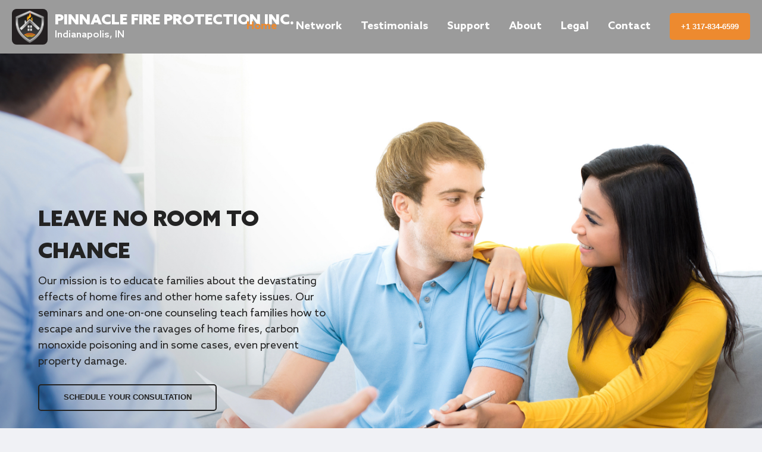

--- FILE ---
content_type: text/html; charset=UTF-8
request_url: https://ournetworkprotects.com/pinnaclefire
body_size: 2085
content:


<!doctype html><html lang="en"><head>

            <link rel="apple-touch-icon" sizes="256x256" href="https://aftplatform.com/system/dealerships/127/assets/1744662293-hhUL3.ico?v=1768734961">
            <link rel="icon" href="https://aftplatform.com/system/dealerships/127/assets/1744662293-hhUL3.ico?v=1768734961" type="image/x-icon" />
            <link rel="shortcut icon" href="https://aftplatform.com/system/dealerships/127/assets/1744662293-hhUL3.ico?v=1768734961" type="image/x-icon" />
        <meta charset="utf-8"/><meta name="viewport" content="width=device-width,initial-scale=1,user-scalable=no"/><meta name="dealership_id" content="127"/><meta name="description" content="Our mission is to educate families about the devastating effects of home fires and other home safety issues. Our seminars and one-on-one counseling teach families how to escape and survive the ravages of home fires, carbon monoxide poisoning and in some cases, even prevent property damage."/><meta name="theme-color" content="#FFFFFF"/><link rel="manifest" href="/manifest.json"/><meta property="og:description" content="Our mission is to educate families about the devastating effects of home fires and other home safety issues. Our seminars and one-on-one counseling teach families how to escape and survive the ravages of home fires, carbon monoxide poisoning and in some cases, even prevent property damage."/><meta property="og:image" content="https://aftplatform.com/system/dealerships/127/assets/1724949400-bvmQGI.png"/><meta property="og:title" content="Pinnacle Fire Protection Inc."/><meta property="og:url" content="https://ournetworkprotects.com/pinnaclefire"/><link rel="stylesheet" href="https://cdn.jsdelivr.net/npm/bootstrap@4.5.3/dist/css/bootstrap.min.css" integrity="sha384-TX8t27EcRE3e/ihU7zmQxVncDAy5uIKz4rEkgIXeMed4M0jlfIDPvg6uqKI2xXr2" crossorigin="anonymous"><script src="https://kit.fontawesome.com/803487942f.js" crossorigin="anonymous"></script><title></title><script defer="defer" src="/static/js/main.7f4a1da1.js"></script><link href="/static/css/main.617477d0.css" rel="stylesheet"></head><body><noscript>You need to enable JavaScript to run this app.</noscript><div id="root"></div></body></html>


--- FILE ---
content_type: text/html; charset=UTF-8
request_url: https://homesafealerts.com/support/?id=14&dealership_id=127&dealership_access_token=eyJ0eXAiOiJKV1QiLCJhbGciOiJSUzI1NiJ9.eyJpZCI6MTI3LCJhdWQiOiJnbG9iYWxfaGVhbHRoX2FuZF9zYWZldHkiLCJpYXQiOjE3MTgzNzEyNDksImlzcyI6Imh0dHBzOlwvXC9hZnRwbGF0Zm9ybS5jb20ifQ.aj-PModLEMgl9WHwz1iO5eYh3EQX0lQurrp-_hcwr-DJrJwiPtUZlqnAfS8tv8L5yuslSZG0BUcBHGW1Dp67V-Ljg6W4dcVGs4wgUrMaSvnGjLYaY1BEG_RbhLEuwU1sbsyy_SpqSqPruebKU_Z-Q5O1FZspEzzYUdMGfjp25UUiNIqFwKabsTYp1uZTq-vfvInRbcrEPt4ZYmVUGKJZaCun6zYNeiggz9CXQWIarV1w_H3lZXypJXtXrFEF4_lwX2U1xS_H9WN9wYMHdY-S89PodUr77Lyk1ISZ08gZDwJwL5ZxRxmrRjlwYnkl78F_XBdIp3YoS1t3VDVVmnCShA
body_size: 817
content:
<!doctype html><html lang="en"><head><meta charset="utf-8"/><link rel="icon" href="/support/favicon.ico"/><meta name="viewport" content="width=device-width,initial-scale=1"/><meta name="description" content="Home Safe Alerts"/><meta name="theme-color" content="#FFFFFF"/><link rel="apple-touch-icon" href="/support/apple-touch-icon.png"/><link rel="manifest" href="/support/manifest.json"/><link rel="stylesheet" href="https://maxcdn.bootstrapcdn.com/bootstrap/4.0.0/css/bootstrap.min.css" integrity="sha384-Gn5384xqQ1aoWXA+058RXPxPg6fy4IWvTNh0E263XmFcJlSAwiGgFAW/dAiS6JXm" crossorigin="anonymous"><title>Home Safe Alerts</title><script defer="defer" src="/support/static/js/main.d24aaa12.js"></script><link href="/support/static/css/main.5f2fa6cb.css" rel="stylesheet"></head><script src="https://kit.fontawesome.com/2b4e3e77bd.js" crossorigin="anonymous"></script><body class="light"><noscript>You need to enable JavaScript to run this app.</noscript><div id="root"></div></body></html>

--- FILE ---
content_type: text/css
request_url: https://ournetworkprotects.com/static/css/main.617477d0.css
body_size: 52724
content:
:root{--theme:"light";--text:#afafaf;--soft_border:#afafaf;--textfield:#f5f5f5;--sat:env(safe-area-inset-top,0px);--sar:env(safe-area-inset-right,0px);--sab:env(safe-area-inset-bottom,0px);--sal:env(safe-area-inset-left,0px);--PhoneInput-color--focus:#4a90e2!important}html{-ms-overflow-style:none;scrollbar-width:none}html ::-webkit-scrollbar{background:#0000;width:0}body{transition:background-color 1s cubic-bezier(.27,.01,.38,1.06)}body.light{background-color:#f0f1f5!important}body.dark{background-color:#191919!important}@media (prefers-color-scheme:dark){body{background-color:#191919;color:#fff}}@font-face{font-family:AzoSans-Black;src:url(/static/media/AzoSans-Black.1cb4eae48a16a3c1d13c.ttf) format("truetype")}@font-face{font-family:AzoSans-Bold;src:url(/static/media/AzoSans-Bold.24bfb406668057259169.ttf) format("truetype")}@font-face{font-family:AzoSans-BoldItalic;src:url(/static/media/AzoSans-BoldItalic.cc87cd0137ca96ea0e38.ttf) format("truetype")}@font-face{font-family:AzoSans-Italic;src:url(/static/media/AzoSans-Italic.6c0dd6820a4e79715f59.ttf) format("truetype")}@font-face{font-family:AzoSans-Light;src:url(/static/media/AzoSans-Light.6d5b724e7dde7e927f4c.ttf) format("truetype")}@font-face{font-family:AzoSans-LightItalic;src:url(/static/media/AzoSans-LightItalic.832069c9294ff2379cd8.ttf) format("truetype")}@font-face{font-family:AzoSans-Medium;src:url(/static/media/AzoSans-Medium.994d5ad96f939f6ac8a5.ttf) format("truetype")}@font-face{font-family:AzoSans-MediumItalic;src:url(/static/media/AzoSans-MediumItalic.cfdb08d90c4fb5e4c40b.ttf) format("truetype")}@font-face{font-family:AzoSans-Regular;src:url(/static/media/AzoSans-Regular.80e37cc570f354fa6331.ttf) format("truetype")}@font-face{font-family:AzoSans-Thin;src:url(/static/media/AzoSans-Thin.ddb9a5d3cbb8981f866a.ttf) format("truetype")}@font-face{font-family:AzoSans-ThinItalic\.ttf;src:url(/static/media/AzoSans-ThinItalic.e3e755aeff596d606b44.ttf) format("truetype")}.panel-content{transition:border-color .5s cubic-bezier(.27,.01,.38,1.06),background-color .5s cubic-bezier(.27,.01,.38,1.06),box-shadow .5s cubic-bezier(.27,.01,.38,1.06)}.root-container{transition:background-color .5s cubic-bezier(.27,.01,.38,1.06)}.sortable-container{z-index:7500}.react-flow__controls{border-radius:5px!important;overflow:hidden}.react-flow__controls-button{fill:#afafaf!important;fill:var(--soft_border)!important;background:#fafafa!important;border-bottom:none!important}.react-flow__controls-button:not(.react-flow__controls-interactive){border-bottom:1px solid #eee!important}.react-flow__node-default{background-color:#fafafa!important;border-color:#afafaf!important;border-color:var(--soft_border)!important}@media (prefers-color-scheme:dark){.react-flow__controls-button{fill:#fff!important;background:#414141!important}.react-flow__controls-button:not(.react-flow__controls-interactive){border-bottom:1px solid #555!important}.react-flow__node-default{background-color:#2d2d2d!important}}.omnishield-guage-needle{transition:transform .5s cubic-bezier(.27,.01,.38,1.06)}.dropdown-menu{border-radius:.375rem;font-size:1rem;margin:0;min-width:10rem;padding:10px 0;z-index:1000}.dropdown-menu.light{color:#555}.dropdown-menu.dark{color:#fff}.dropdown-menu-small,.dropdown-menu-small .dropdown-item{font-size:.813rem}.dropup .dropdown-menu{margin-bottom:0}.dropright .dropdown-menu{margin-left:0}.dropleft .dropdown-menu{margin-right:0}.dropdown-divider{border-top:1px solid #414141;height:0;margin:.75rem 0;overflow:hidden}.dropdown-item{background-color:#0000;color:#fff;font-size:.9375rem;font-weight:300;padding:.5rem 1.25rem}.dropdown-item.light:focus,.dropdown-item.light:hover{background-color:#f5f5f5;color:#fff}.dropdown-item.dark:focus,.dropdown-item.dark:hover{background-color:#555;color:#fff}.dropdown-item.light.active,.dropdown-item.light:active{background-color:#f5f5f5;color:#fff}.dropdown-item.dark.active,.dropdown-item.dark:active{background-color:#555;color:#fff}.dropdown-item.disabled,.dropdown-item:disabled{color:#868e96}.dropdown-item.disabled:hover,.dropdown-item:disabled:hover{background:none;cursor:not-allowed}.flexible-table-column{white-space:nowrap}.flexible-table-column,.non-flexible-table-column{max-width:0;overflow:hidden;text-overflow:ellipsis}.mapboxgl-canvas{border-radius:10px!important;overflow:hidden!important}.pinstripes{background:repeating-linear-gradient(-45deg,#ffffff40,#ffffff40 10px,#ffffff1a 0,#ffffff1a 20px)}.pinstripes.dark{background:repeating-linear-gradient(-45deg,#ffffff1f,#ffffff1f 10px,hsla(0,0%,100%,.075) 0,hsla(0,0%,100%,.075) 20px)}.cursor-ewresize,.cursor-ewresize:hover{cursor:ew-resize!important;opacity:.65!important}.react-tag-input{background-color:#f5f5f5!important;border:1px solid #afafaf40!important;border-radius:8px!important;transition:all .5s cubic-bezier(.27,.01,.38,1.06)}.react-tag-input:focus-within{background-color:#fff!important;box-shadow:4px 4px 7px #aeaeae40,-4px -4px 7px #fff!important}.react-tag-input__input{font-size:12px!important}.rdw-editor-toolbar{border-radius:10px!important;padding:12px 8px!important}.rdw-editor-toolbar,.rdw-option-wrapper{border-color:#afafaf!important;border-color:var(--soft_border)!important}.rdw-option-wrapper{border-radius:8px!important;height:30px!important;transition:all .25s cubic-bezier(.27,.01,.38,1.06)}.rdw-option-wrapper:hover{box-shadow:0 2px 8px #0000001a!important}.rdw-option-active{border-color:#afafaf!important;border-color:var(--text)!important;box-shadow:inset 2px 2px 4px #0000001a!important}.rdw-colorpicker-option{margin:0!important}.rdw-editor-toolbar,.rt-editor-toolbar.light{background-color:#fcfcfc!important}.rt-editor-toolbar.dark{background-color:#96969626!important}.PhoneInputCountrySelectArrow{height:5px!important;margin-bottom:2px!important;margin-left:6px!important;width:5px!important}.PhoneInputCountryIcon{border-radius:2px!important;border-width:0!important;height:13px!important;object-fit:cover!important;overflow:hidden!important;width:20px!important}.PhoneInputCountryIcon--border{background-color:#0000!important;box-shadow:none!important}.PhoneInputInput{background:#0000;border-radius:.25rem;border-width:0;box-shadow:none;color:#afafaf!important;color:var(--text)!important;font-size:14px;font-weight:500;line-height:1.5;padding:.5275rem .75rem;transition:all .5s cubic-bezier(.27,.01,.38,1.06);will-change:border-color,box-shadow}.PhoneInputInput:active,.PhoneInputInput:focus{background:#0000!important;border:none!important;outline:none!important}.PhoneInputInput.light:-webkit-autofill,.PhoneInputInput.light:-webkit-autofill:focus{box-shadow:inset 0 0 0 1000px #fff}.PhoneInputInput.light:-webkit-autofill,.PhoneInputInput.light:-webkit-autofill:active,.PhoneInputInput.light:-webkit-autofill:focus{-webkit-text-fill-color:#4a4a4a;border-bottom:1px solid #afafaf40!important;border-top:1px solid #afafaf40!important;-webkit-transition:all .5s cubic-bezier(.27,.01,.38,1.06);transition:all .5s cubic-bezier(.27,.01,.38,1.06)}.PhoneInputInput.light:-webkit-autofill,.PhoneInputInput.light:-webkit-autofill:active{box-shadow:inset 0 0 0 1000px #f5f5f5}.PhoneInputInput.dark:-webkit-autofill,.PhoneInputInput.dark:-webkit-autofill:focus{-webkit-text-fill-color:#fff;border-bottom:1px solid #7d7d7d!important;border-top:1px solid #7d7d7d!important;box-shadow:inset 0 0 0 1000px #646464;-webkit-transition:all .5s cubic-bezier(.27,.01,.38,1.06);transition:all .5s cubic-bezier(.27,.01,.38,1.06)}.PhoneInputInput.dark:-webkit-autofill,.PhoneInputInput.dark:-webkit-autofill:active{-webkit-text-fill-color:#fff;border-bottom:1px solid #6e6e6e!important;border-top:1px solid #6e6e6e!important;box-shadow:inset 0 0 0 1000px #555;-webkit-transition:all .5s cubic-bezier(.27,.01,.38,1.06);transition:all .5s cubic-bezier(.27,.01,.38,1.06)}.react-pdf__Document{border:1px solid #96969626;border-radius:15px;overflow:hidden}.diamonds{background-image:url("data:image/svg+xml;charset=utf-8,%3Csvg width='180' height='180' xmlns='http://www.w3.org/2000/svg'%3E%3Cpath d='M81.28 88H68.413l19.298 19.298L81.28 88zm2.107 0h13.226L90 107.838 83.387 88zm15.334 0h12.866l-19.298 19.298L98.72 88zm-32.927-2.207L73.586 78h32.827l.5.5 7.294 7.293L115.414 87l-24.707 24.707-.707.707L64.586 87l1.207-1.207zm2.62.207L74 80.414 79.586 86H68.414zm16 0L90 80.414 95.586 86H84.414zm16 0L106 80.414 111.586 86h-11.172zm-8-6h11.173L98 85.586 92.414 80zM82 85.586 87.586 80H76.414L82 85.586zM17.414 0 .707 16.707 0 17.414V0h17.414zM4.28 0 0 12.838V0h4.28zm10.306 0L2.288 12.298 6.388 0h8.198zM180 17.414 162.586 0H180v17.414zM165.414 0l12.298 12.298L173.612 0h-8.198zM180 12.838 175.72 0H180v12.838zM0 163h16.413l.5.5 7.294 7.293L25.414 172l-8 8H0v-17zm0 10h6.613l-2.334 7H0v-7zm14.586 7 7-7H8.72l-2.333 7h8.2zM0 165.414 5.586 171H0v-5.586zM10.414 171 16 165.414 21.586 171H10.414zm-8-6h11.172L8 170.586 2.414 165zM180 163h-16.413l-7.794 7.793-1.207 1.207 8 8H180v-17zm-14.586 17-7-7h12.865l2.333 7h-8.2zM180 173h-6.613l2.334 7H180v-7zm-21.586-2 5.586-5.586 5.586 5.586h-11.172zM180 165.414 174.414 171H180v-5.586zm-8 5.172 5.586-5.586h-11.172l5.586 5.586zM152.933 25.653l1.414 1.414-33.94 33.942-1.416-1.416 33.943-33.94zm1.414 127.28-1.414 1.414-33.942-33.94 1.416-1.416 33.94 33.943zm-127.28 1.414-1.414-1.414 33.94-33.942 1.416 1.416-33.943 33.94zm-1.414-127.28 1.414-1.414 33.942 33.94-1.416 1.416-33.94-33.943zM0 85c2.21 0 4 1.79 4 4s-1.79 4-4 4v-8zm180 0c-2.21 0-4 1.79-4 4s1.79 4 4 4v-8zM94 0c0 2.21-1.79 4-4 4s-4-1.79-4-4h8zm0 180c0-2.21-1.79-4-4-4s-4 1.79-4 4h8z' fill='%23fff' fill-opacity='.15' fill-rule='evenodd'/%3E%3C/svg%3E")}.circle-loader{height:150px;left:50%;margin:-28px 0 0 -28px;top:50%;width:150px}.circle-loader,.circle-loader:after{border-radius:100%;position:absolute}.circle-loader:after{animation:rotate 1.5s linear infinite;background:trasparent;box-shadow:-4px -5px 3px -3px #ffffffbf;content:"";height:110%;left:-15%;opacity:1;top:-15%;width:110%}@keyframes rotate{0%{transform:rotate(0deg)}to{transform:rotate(1turn)}}.view-entry.light:hover{background-color:#f0f0f0;cursor:pointer}.view-entry.dark:hover{background-color:#414141;cursor:pointer}.alert-item.light:hover{background-color:#f0f0f0;cursor:pointer}.alert-item.light:active{background-color:#e6e6e6;cursor:pointer}.alert-item.dark:hover{background-color:#373737;cursor:pointer}.alert-item.dark:active{background-color:#4b4b4b;cursor:pointer}.sheet-item.light:hover{background-color:#f0f0f0;cursor:pointer}.sheet-item.light:active{background-color:#e6e6e6;cursor:pointer}.sheet-item.dark:hover{background-color:#414141;cursor:pointer}.sheet-item.dark:active{background-color:#555;cursor:pointer}.form-control{background:#edebee;background-color:#edebee;border-color:#afafaf40!important;border-radius:8px!important}.form-control:focus{box-shadow:4px 4px 7px #aeaeae40,-4px -4px 7px #fff!important}.dummy-form{background:#edebee;border-color:#afafaf40!important;border-radius:8px!important}.dummy-form:focus{box-shadow:4px 4px 7px #aeaeae40,-4px -4px 7px #fff!important}.dummy-field{border:1px solid #afafaf40;border-radius:.25rem;border-radius:8px;box-shadow:none;font-size:.7125rem;font-weight:500;line-height:1.5;padding:.5275rem .75rem;transition:all .5s cubic-bezier(.27,.01,.38,1.06);will-change:border-color,box-shadow}.dummy-field.light{background:#f5f5f5}.dummy-field.dark{background:#555}.dummy-field.light.active{background:#fff}.dummy-field.dark.active{background:#646464}.dummy-field-prepend{transition:all .5s cubic-bezier(.27,.01,.38,1.06)}.dummy-field-input:focus{border:none!important;outline:none!important}.dummy-field-input:-webkit-autofill,.dummy-field-input:-webkit-autofill:active,.dummy-field-input:-webkit-autofill:focus{-webkit-text-fill-color:#afafaf;-webkit-text-fill-color:var(--text);border-bottom:1px solid #f5f5f5!important;border-bottom:1px solid var(--textfield)!important;border-top:1px solid #f5f5f5!important;border-top:1px solid var(--textfield)!important;box-shadow:inset 0 0 0 1000px #f5f5f5;box-shadow:0 0 0 1000px var(--textfield) inset;-webkit-transition:all .5s cubic-bezier(.27,.01,.38,1.06);transition:all .5s cubic-bezier(.27,.01,.38,1.06)}.dummy-field-select{-webkit-appearance:none!important;border:none!important;box-shadow:none!important;-webkit-box-shadow:none!important;outline:none!important}.dummy-field-select:active,.dummy-field-select:focus{border:none!important;box-shadow:none!important;outline:none!important}.custom-scrollbars::-webkit-scrollbar{width:12px!important}.custom-scrollbars::-webkit-scrollbar-track{background:#0000!important}.custom-scrollbars.light::-webkit-scrollbar-track{background:#fcfcfc!important}.custom-scrollbars.dark::-webkit-scrollbar-track{background:#373737!important}.custom-scrollbars::-webkit-scrollbar-thumb{background-color:#9b9b9b40!important;border:2px solid #9b9b9b66!important;border-radius:20px!important}.switch{display:inline-block;height:28px;position:relative;width:50px}.switch input{display:none}.slider{bottom:0;cursor:pointer;left:0;position:absolute;right:0;top:0;transition:.4s}.slider.light{background-color:#c8c8c8}.slider.dark{background-color:#555}.slider:before{background-color:#fff;bottom:4px;content:"";height:20px;left:4px;position:absolute;transition:.4s;width:20px}input:checked+.slider{background-color:#4aa573}input:focus+.slider{box-shadow:0 0 1px #4aa573}input:checked+.slider:before{transform:translateX(22px)}.slider.round{border-radius:34px}.slider.round:before{border-radius:50%}.cursor-grab:hover{cursor:grab}.cursor-grabbing:hover{cursor:grabbing}.cursor-pointer:hover{cursor:pointer}.cursor-text-input{cursor:text}.image-button{transition:transform .2s ease-in-out}.image-button:hover{cursor:pointer;transform:scale(1.1)}.highlight-button{transition:all .1s ease-in-out}.highlight-button:hover{background-color:#0000000d!important;cursor:pointer}.text-button{transition:opacity .2s ease-in-out}.text-button:hover{cursor:pointer;opacity:.65!important}.rt-editor-toolbar{align-items:center!important;background-color:#0000!important;border-bottom-left-radius:0!important;border-bottom-right-radius:0!important;border-color:#afafaf!important;border-color:var(--soft_border)!important;border-top-left-radius:8px!important;border-top-right-radius:8px!important;justify-content:center!important;padding:4px!important}.rt-editor-toolbar,.rt-editor-toolbar div{margin-bottom:0!important}.rdw-editor-toolbar-hidden{display:none!important}.rdw-option-wrapper{background-color:#0000!important;border:none!important;box-shadow:none!important;color:#afafaf!important;color:var(--text)!important;font-size:12px!important;font-weight:600!important;height:35px!important;margin:0!important;min-width:35px!important;padding:8px!important}.rdw-option-wrapper img{height:15px!important;width:15px!important}.rdw-option-wrapper:hover{background-color:#96969626!important;box-shadow:none!important}.rdw-colorpicker-option{padding:2px!important}.rdw-option-active{background-color:#96969626!important;box-shadow:none!important}.rdw-dropdown-wrapper{border-color:#afafaf!important;border-color:var(--soft_border)!important;border-radius:8px!important;height:30px!important;padding-left:8px!important;transition:all .25s cubic-bezier(.27,.01,.38,1.06)}.rdw-dropdown-wrapper:hover{box-shadow:0 2px 8px #0000001a!important}.rdw-dropdown-selectedtext{color:#afafaf!important;color:var(--text)!important;font-size:12px!important;font-weight:600!important}.rdw-dropdown-selectedtext:hover{text-decoration:none!important}.rdw-colorpicker-option{border-radius:17.5px!important;height:30px!important;margin:2px!important;padding:0!important;width:30px!important}.rdw-colorpicker-option,.rdw-colorpicker-option:hover{box-shadow:none!important}.rdw-colorpicker-cube{border-radius:17.5px!important;height:30px!important;width:30px!important}.rdw-colorpicker-cube:hover{opacity:.75!important}.rdw-colorpicker-modal{border:1px solid #afafaf!important;border:1px solid var(--soft_border)!important;border-radius:10px!important;box-shadow:5px 5px 15px #0000001a!important;margin:0!important;width:168px!important}.rdw-colorpicker-modal-header{display:none!important}.rdw-colorpicker-modal-style-label{color:#afafaf!important;color:var(--text)!important;font-size:12px!important;font-weight:600!important}.rdw-colorpicker-modal-style-label-active{border-bottom:none!important;color:#4a90e2!important}.rdw-emoji-modal{border:1px solid #afafaf!important;border:1px solid var(--soft_border)!important;border-radius:10px!important;box-shadow:5px 5px 15px #0000001a!important;justify-content:center!important;margin:0!important;width:215px!important}.rdw-emoji-icon{margin:6px!important}.rdw-dropdown-optionwrapper{border:1px solid #afafaf!important;border:1px solid var(--soft_border)!important;border-radius:10px!important;box-shadow:5px 5px 15px #0000001a!important;margin-top:6px!important;padding:8px!important}.rdw-dropdown-selectedtext{width:50px!important}.rdw-dropdown-carettoclose,.rdw-dropdown-carettoopen{margin-right:4px}.rdw-dropdownoption-default.rdw-fontsize-option{border-radius:6px!important}.rt-editor-container{border-radius:15px;padding:18px 36px!important}.rt-editor-container.light{background-color:#fcfcfc!important}.rt-editor-container.dark{background-color:#96969626!important}.rt-editor-container.read_only{border:none!important;border-radius:none!important}.rt-editor-container.editable{border-bottom:1px solid #afafaf!important;border-bottom:1px solid var(--soft_border)!important;border-bottom-left-radius:8px!important;border-bottom-right-radius:8px!important;border-left:1px solid #afafaf!important;border-left:1px solid var(--soft_border)!important;border-right:1px solid #afafaf!important;border-right:1px solid var(--soft_border)!important;border-top-left-radius:0!important;border-top-right-radius:0!important;max-height:70vh!important;min-height:500px!important}.rt-button.light{background-color:#fcfcfc!important}.rt-button.dark{background-color:#4b4b4b!important}.rt-modal{border-radius:15px!important;height:auto!important;max-height:400px!important;overflow-y:scroll}.rt-modal.light{background-color:#fcfcfc!important}.rt-modal.dark{background-color:#4b4b4b!important}.rdw-colorpicker-modal-options{margin:0!important;overflow:hidden!important}@media (prefers-color-scheme:dark){.rdw-option-wrapper{background-color:#4b4b4b!important}.rdw-dropdown-carettoopen{border-top-color:#fff!important}.rdw-dropdown-carettoclose{border-bottom-color:#fff!important}}@media (max-width:480px){.rt-editor-container{font-size:16px}.rdw-colorpicker-cube{min-height:25px!important;min-width:30px!important}.rdw-editor-toolbar{padding:12px!important}.rdw-emoji-icon{font-size:32px!important;height:30px!important;width:30px!important}.rdw-option-wrapper{border:1px solid var(--grey)!important;border-radius:5px!important;font-size:16px!important;height:35px!important;margin-left:4px!important;margin-right:4px!important;margin-top:8px!important;min-width:30px!important;padding:8px!important}.rdw-option-wrapper.rdw-colorpicker-option{border:none!important;height:35px!important;min-width:35px!important}.rdw-option-wrapper img{height:35px!important;width:35px!important}.rt-modal{max-height:500px!important}.rt-modal::-webkit-scrollbar{width:0!important}.rt-modal::-webkit-scrollbar-track{background-color:#0000!important}.rdw-colorpicker-modal{max-height:500px!important}}.form-control{border:1px solid #96969626;border-radius:.25rem;box-shadow:none;font-size:.7125rem;font-weight:500;line-height:1.5;padding:.5275rem .75rem;transition:all .5s cubic-bezier(.27,.01,.38,1.06);will-change:border-color,box-shadow}.form-control.light{background-color:#f5f5f5;color:#555}.form-control.dark{background-color:#555;color:#fff}.form-control:not(textarea){height:35px!important}.form-control.light:hover{background-color:#5f5f5f}.form-control.dark:hover{background-color:#646464}.form-control:focus{box-shadow:0 .313rem .719rem #6cbf6640,0 .156rem .125rem #6cbf6640}.form-control.light:focus{background-color:#fff}.form-control.dark:focus{background-color:#646464}.form-control::placeholder{color:#969696}.form-control.light:disabled,.form-control[readonly]{background-color:#e1e1e1}.form-control.dark:disabled,.form-control[readonly]{background-color:#414141}.form-control:disabled:hover,.form-control[readonly]:hover{border-color:#f85d57;cursor:not-allowed}.form-control[readonly]:not(:disabled):focus{border-color:#c8c8c8;box-shadow:none}.dummy-form.light{background-color:#f5f5f5;border:1px solid #d7d7d7;color:#555}.dummy-form.dark{background-color:#555;border:1px solid #646464;color:#fff}.dummy-form{border-radius:.25rem;box-shadow:none;font-size:.7125rem;font-weight:500;line-height:1.5;padding:.5275rem .75rem;transition:all .5s cubic-bezier(.27,.01,.38,1.06);will-change:border-color,box-shadow}.dummy-form:not(textarea){min-height:35px!important}.dummy-form.light:hover{background-color:#fff;cursor:pointer}.dummy-form.dark:hover{background-color:#646464;border-color:#7d7d7d;cursor:pointer}.dummy-form:focus{box-shadow:0 .313rem .719rem #6cbf6640,0 .156rem .125rem #6cbf6640}.dummy-form.light:focus{background-color:#fff}.dummy-form.dark:focus{background-color:#646464}.dummy-form::placeholder{color:#969696}.dummy-form.light:disabled,.dummy-form[readonly]{background-color:#e1e1e1}.dummy-form.dark:disabled,.dummy-form[readonly]{background-color:#414141}.dummy-form:disabled:hover,.dummy-form[readonly]:hover{border-color:#f85d57;cursor:not-allowed}.dummy-form[readonly]:not(:disabled):focus{border-color:#c8c8c8;box-shadow:none}.btn{border:1px solid #0000;border-radius:.25rem;font-family:-apple-system,BlinkMacSystemFont,Segoe UI,Roboto,Helvetica Neue,Arial,sans-serif;font-size:.75rem;font-weight:400;line-height:1.125;padding:.5625rem 1rem;transition:all .25s cubic-bezier(.27,.01,.38,1.06)}.btn.hover,.btn:hover{cursor:pointer}.btn.focus,.btn:focus{box-shadow:none}.btn:not([disabled]):not(.disabled).active,.btn:not([disabled]):not(.disabled):active{background-image:none;box-shadow:none}.btn.btn-squared{border-radius:0}.btn.btn-pill{border-radius:50px}.custom-select{background:#edebee;border-color:#afafaf40!important;border-radius:8px;font-size:14px;font-weight:500;height:35px;line-height:1.5;padding:.375rem 1.75rem .375rem .75rem;transition:all .5s cubic-bezier(.27,.01,.38,1.06)}.custom-select.light{background:#f5f5f5 url("data:image/svg+xml;charset=utf8,%3Csvg xmlns=%27http://www.w3.org/2000/svg%27 viewBox=%270 0 4 5%27%3E%3Cpath fill=%27%23333%27 d=%27M2 0L0 2h4zm0 5L0 3h4z%27/%3E%3C/svg%3E") no-repeat right .75rem center;background-size:8px 10px;color:#232323}.custom-select.dark{background:#373737 url("data:image/svg+xml;charset=utf8,%3Csvg xmlns=%27http://www.w3.org/2000/svg%27 viewBox=%270 0 4 5%27%3E%3Cpath fill=%27%23333%27 d=%27M2 0L0 2h4zm0 5L0 3h4z%27/%3E%3C/svg%3E") no-repeat right .75rem center;background-size:8px 10px;color:#fff}.custom-select:focus{box-shadow:none}.custom-select.light:hover:not(:focus):not(:disabled){background-color:#fff;cursor:pointer}.custom-select.dark:hover:not(:focus):not(:disabled){background-color:#414141;cursor:pointer}.custom-select[multiple],.custom-select[size]:not([size="1"]){padding-right:.75rem}.custom-select:disabled,.custom-select[readonly]{background-color:#e1e1e1}.custom-select:disabled:hover,.custom-select[readonly]:hover{border-color:#f85d57;cursor:not-allowed}.custom-file{font-size:.7125rem;height:calc(2.0625rem + 2px);transition:all .5s cubic-bezier(.27,.01,.38,1.06)}.custom-file-input.light{background-color:#f5f5f5}.custom-file-input.dark{background-color:#646464}.custom-file-input{height:calc(2.0625rem + 2px);min-width:14rem;transition:all .5s cubic-bezier(.27,.01,.38,1.06)}.custom-file-input.light:focus~.custom-file-label.light{box-shadow:0 .313rem .719rem #007bff1a,0 .156rem .125rem #0000000f;color:#555}.custom-file-input.dark:focus~.custom-file-label.dark{border-color:#7d7d7d;box-shadow:0 .313rem .719rem #007bff1a,0 .156rem .125rem #0000000f;color:#fff}.custom-file-input.light:focus~.custom-file-label.light:after{background-color:#fff;color:#555}.custom-file-input.dark:focus~.custom-file-label.dark:after{background-color:#646464;border-color:#7d7d7d;color:#fff}.custom-file-input.dark:focus~.custom-file-label.dark:hover{border-color:#7d7d7d}.custom-file-input:lang(en)~.custom-file-label:after{content:"Browse"}.custom-file-input:not(:disabled):hover{cursor:pointer}.custom-file-input.light:not(:disabled):hover~.custom-file-label.light,.custom-file-input.light:not(:disabled):hover~.custom-file-label.light:before{background-color:#fff}.custom-file-input.dark:not(:disabled):hover~.custom-file-label.dark,.custom-file-input.dark:not(:disabled):hover~.custom-file-label.dark:before{background-color:#646464;border-color:#7d7d7d}.custom-file-input.light:disabled+.custom-file-label{background-color:#e1e1e1;color:#414141}.custom-file-input.dark:disabled+.custom-file-label{background-color:#373737;color:#e1e1e1}.custom-file-label.light{background-color:#f5f5f5;border:1px solid #d7d7d7;color:#555}.custom-file-label.dark{background-color:#555;border:1px solid #646464;color:#fff}.custom-file-label{border-radius:.25rem;box-shadow:none;font-weight:300;height:calc(2.0625rem + 2px);line-height:1.5;padding:.5rem 1rem;transition:all .5s cubic-bezier(.27,.01,.38,1.06);white-space:nowrap}.custom-file-label.light:after{background-color:#f5f5f5;border-left:1px solid #d7d7d7;color:#555}.custom-file-label.dark:after{background-color:#555;border-left:1px solid #646464;color:#fff}.custom-file-label:after{border-radius:0 .25rem .25rem 0;height:2.0625rem;line-height:1.5;padding:.5rem 1rem}.main-navbar{height:3.75rem}.main-navbar>*{display:flex}.main-navbar .nav-link{min-width:3.75rem}.main-navbar .notifications{position:relative}@media (max-width:767.98px){.main-navbar .notifications{position:static}.main-navbar .notifications .dropdown-menu{border-left:none;min-width:100%!important}}.main-navbar .notifications .badge{font-size:.5rem;left:50%;padding:.25rem .375rem;position:absolute;top:50%}.main-navbar .notifications .dropdown-menu{border-right:0;left:auto;min-width:25rem;padding:0}@media (max-width:767.98px){.main-navbar .notifications .dropdown-menu{left:0;right:0}}.main-navbar .notifications .dropdown-menu .dropdown-item{border-bottom:1px solid #2d2d2d;display:flex;flex-flow:row;padding-bottom:.625rem;padding-top:.625rem;white-space:normal}.main-navbar .notifications .dropdown-menu .dropdown-item:last-child{border-bottom:0}.main-navbar .notifications .dropdown-menu .notification__icon-wrapper{display:flex;padding:0 5px}.main-navbar .notifications .dropdown-menu .notification__icon{border-radius:50%;box-shadow:0 0 0 1px #00000040,inset 0 0 3px #0003;display:block;height:2.1875rem;line-height:0;margin:auto;text-align:center;width:2.1875rem}.main-navbar .notifications .dropdown-menu .notification__icon i{color:#818ea3;font-size:1.0625rem;line-height:2.0625rem;margin:0}.main-navbar .notifications .dropdown-menu .notification__content{padding:0 .625rem}.main-navbar .notifications .dropdown-menu .notification__content p{font-size:.75rem;line-height:1.5;margin:0}.main-navbar .notifications .dropdown-menu .notification__category{color:#818ea3;display:inline-block;font-size:.5625rem;font-weight:500;letter-spacing:.0938rem;margin-bottom:5px;text-transform:uppercase}.main-navbar .notifications .dropdown-menu .notification__all{border-bottom-left-radius:.375rem;border-bottom-right-radius:.375rem;display:block;font-size:11px;font-weight:500}.main-navbar .main-navbar__icon-actions .nav-link{border:none}.main-navbar .user-avatar{max-width:2.5rem}.main-navbar .navbar-nav .dropdown-menu{border-bottom-left-radius:10px;border-bottom-right-radius:10px;border-top:none;position:absolute;right:0;width:100%}.main-navbar .nav-link-icon i{line-height:2.5rem}.main-content>.main-navbar{box-shadow:none}.main-navbar.light{background-color:#fff}.main-navbar.dark{background-color:#2d2d2d}.main-sidebar.light{background-color:#fff}.main-sidebar.dark{background-color:#191919}.main-sidebar{box-shadow:none;height:100vh;position:fixed;top:0;transition:transform .2s ease-in-out;will-change:transform;z-index:1070}@media (max-width:767.98px){.main-sidebar{box-shadow:none}}.main-sidebar.open{box-shadow:0 .125rem 9.375rem #5a61691a,0 .25rem .5rem #5a61691f,0 .9375rem 1.375rem #5a61691a,0 .5275rem 2.1875rem #a5b6c91a;transform:translateX(0)}.main-sidebar .toggle-sidebar{border:0 solid #2d2d2d;font-size:1.25rem;height:100%;padding:1.25rem;position:absolute;right:0}.main-sidebar .toggle-sidebar:hover{cursor:pointer}.main-sidebar .navbar-brand{font-size:1rem;height:3.75rem;overflow:hidden}@media (max-width:991.98px){.main-sidebar .navbar-brand{font-size:90%}}.main-sidebar .nav-wrapper{-webkit-overflow-scrolling:touch;height:100vh;overflow-x:hidden;overflow-y:scroll;padding-bottom:200px}.main-sidebar .nav .nav-item,.main-sidebar .nav .nav-link{font-family:-apple-system,BlinkMacSystemFont,Segoe UI,Roboto,Helvetica Neue,Arial,sans-serif;font-size:.85rem;max-width:100%;min-width:100%;overflow:hidden;text-overflow:ellipsis;transition:box-shadow .2s ease,color .2s ease,background-color .2s ease;white-space:nowrap;will-change:background-color,box-shadow,color}.main-sidebar .nav .nav-item .nav-link{font-weight:400;padding:.6375rem 1.5625rem}.main-sidebar .nav .nav-item.light .nav-link{border-bottom:1px solid #ffffffbf;color:#555}.main-sidebar .nav .nav-item.dark .nav-link{border-bottom:1px solid #55555540;color:#fff}.main-sidebar .nav .nav-item .nav-link i{color:#555;font-size:90%;margin-right:.375rem;min-width:1.25rem;text-align:center;transition:color .2s ease;vertical-align:middle;will-change:color}.main-sidebar .nav .nav-item .nav-link i.light{color:#555}.main-sidebar .nav .nav-item .nav-link i.material-icons{font-size:1.125rem;top:-1px}.main-sidebar .nav .nav-item .nav-link.active,.main-sidebar .nav .nav-item .nav-link:hover,.main-sidebar .nav .nav-item.active,.main-sidebar .nav .nav-item:hover{box-shadow:inset .1875rem 0 0 #0000;color:#4d9d47}.main-sidebar .nav .nav-item .nav-link.active i,.main-sidebar .nav .nav-item .nav-link:hover i,.main-sidebar .nav .nav-item.active i,.main-sidebar .nav .nav-item:hover i{color:#4d9d47}.main-sidebar .dropdown-menu{border:none;border-radius:0;box-shadow:none;box-shadow:inset 0 -.1875rem .1875rem #3d517014;padding:0;position:static!important;transform:translate(0)!important;width:100%}.main-sidebar .dropdown-menu .dropdown-item.light{color:#555}.main-sidebar .dropdown-menu .dropdown-item.dark{color:#fff}.main-sidebar .dropdown-menu .dropdown-item{font-size:.7125rem;font-weight:500;padding:.75rem 2.3rem}@media (-webkit-min-device-pixel-ratio:1.5),(min-resolution:144dpi){.main-sidebar .dropdown-menu .dropdown-item{font-weight:300}}.main-sidebar .dropdown-menu .dropdown-item.active,.main-sidebar .dropdown-menu .dropdown-item:hover{background-color:#0000}.main-sidebar .dropdown-menu .dropdown-item:last-of-type{border-bottom:1px solid #f5f5f51a}.main-sidebar .dropdown-menu .dropdown-divider{margin:0}.main-sidebar .dropdown-toggle{position:relative}.main-sidebar .dropdown-toggle:after{background-image:url([data-uri]);background-position:50%;border:none;height:1.25rem;height:.5625rem;opacity:.1;position:absolute;right:.625rem;top:50%;transform:translateY(-50%);transition:transform .25s ease-in-out;width:1.25rem;width:.875rem;will-change:transform}.main-sidebar .dropdown.show .dropdown-toggle:after{transform:translateY(-50%) rotate(180deg)}@media (max-width:767.98px){.main-sidebar__search{border-bottom:1px solid #e1e5eb;border-right:0!important;box-sizing:border-box;padding:.625rem 0}.main-sidebar__search .input-group{margin:0!important}}:root{--PhoneInput-color--focus:#03b2cb;--PhoneInputInternationalIconPhone-opacity:0.8;--PhoneInputInternationalIconGlobe-opacity:0.65;--PhoneInputCountrySelect-marginRight:0.35em;--PhoneInputCountrySelectArrow-width:0.3em;--PhoneInputCountrySelectArrow-marginLeft:var(--PhoneInputCountrySelect-marginRight);--PhoneInputCountrySelectArrow-borderWidth:1px;--PhoneInputCountrySelectArrow-opacity:0.45;--PhoneInputCountrySelectArrow-color:currentColor;--PhoneInputCountrySelectArrow-color--focus:var(--PhoneInput-color--focus);--PhoneInputCountrySelectArrow-transform:rotate(45deg);--PhoneInputCountryFlag-aspectRatio:1.5;--PhoneInputCountryFlag-height:1em;--PhoneInputCountryFlag-borderWidth:1px;--PhoneInputCountryFlag-borderColor:#00000080;--PhoneInputCountryFlag-borderColor--focus:var(--PhoneInput-color--focus);--PhoneInputCountryFlag-backgroundColor--loading:#0000001a}.PhoneInput{align-items:center;display:flex}.PhoneInputInput{flex:1 1;min-width:0}.PhoneInputCountryIcon{height:1em;height:var(--PhoneInputCountryFlag-height);width:1.5em;width:calc(var(--PhoneInputCountryFlag-height)*var(--PhoneInputCountryFlag-aspectRatio))}.PhoneInputCountryIcon--square{width:1em;width:var(--PhoneInputCountryFlag-height)}.PhoneInputCountryIcon--border{background-color:#0000001a;background-color:var(--PhoneInputCountryFlag-backgroundColor--loading);box-shadow:0 0 0 1px #00000080,inset 0 0 0 1px #00000080;box-shadow:0 0 0 var(--PhoneInputCountryFlag-borderWidth) var(--PhoneInputCountryFlag-borderColor),inset 0 0 0 var(--PhoneInputCountryFlag-borderWidth) var(--PhoneInputCountryFlag-borderColor)}.PhoneInputCountryIconImg{display:block;height:100%;width:100%}.PhoneInputInternationalIconPhone{opacity:.8;opacity:var(--PhoneInputInternationalIconPhone-opacity)}.PhoneInputInternationalIconGlobe{opacity:.65;opacity:var(--PhoneInputInternationalIconGlobe-opacity)}.PhoneInputCountry{align-items:center;align-self:stretch;display:flex;margin-right:.35em;margin-right:var(--PhoneInputCountrySelect-marginRight);position:relative}.PhoneInputCountrySelect{border:0;cursor:pointer;height:100%;left:0;opacity:0;position:absolute;top:0;width:100%;z-index:1}.PhoneInputCountrySelect[disabled],.PhoneInputCountrySelect[readonly]{cursor:default}.PhoneInputCountrySelectArrow{border-bottom-width:1px;border-bottom-width:var(--PhoneInputCountrySelectArrow-borderWidth);border-color:currentColor;border-color:var(--PhoneInputCountrySelectArrow-color);border-left-width:0;border-right-width:1px;border-right-width:var(--PhoneInputCountrySelectArrow-borderWidth);border-style:solid;border-top-width:0;content:"";display:block;height:.3em;height:var(--PhoneInputCountrySelectArrow-width);margin-left:.35em;margin-left:var(--PhoneInputCountrySelectArrow-marginLeft);opacity:.45;opacity:var(--PhoneInputCountrySelectArrow-opacity);transform:rotate(45deg);transform:var(--PhoneInputCountrySelectArrow-transform);width:.3em;width:var(--PhoneInputCountrySelectArrow-width)}.PhoneInputCountrySelect:focus+.PhoneInputCountryIcon+.PhoneInputCountrySelectArrow{color:#03b2cb;color:var(--PhoneInputCountrySelectArrow-color--focus);opacity:1}.PhoneInputCountrySelect:focus+.PhoneInputCountryIcon--border{box-shadow:0 0 0 1px #03b2cb,inset 0 0 0 1px #03b2cb;box-shadow:0 0 0 var(--PhoneInputCountryFlag-borderWidth) var(--PhoneInputCountryFlag-borderColor--focus),inset 0 0 0 var(--PhoneInputCountryFlag-borderWidth) var(--PhoneInputCountryFlag-borderColor--focus)}.PhoneInputCountrySelect:focus+.PhoneInputCountryIcon .PhoneInputInternationalIconGlobe{color:#03b2cb;color:var(--PhoneInputCountrySelectArrow-color--focus);opacity:1}.rdw-option-wrapper{align-items:center;background:#fff;border:1px solid #f1f1f1;border-radius:2px;cursor:pointer;display:flex;height:20px;justify-content:center;margin:0 4px;min-width:25px;padding:5px;text-transform:capitalize}.rdw-option-wrapper:hover{box-shadow:1px 1px 0 #bfbdbd}.rdw-option-active,.rdw-option-wrapper:active{box-shadow:inset 1px 1px 0 #bfbdbd}.rdw-option-disabled{cursor:default;opacity:.3}.rdw-dropdown-wrapper{background:#fff;border:1px solid #f1f1f1;border-radius:2px;cursor:pointer;height:30px;margin:0 3px;text-transform:capitalize}.rdw-dropdown-wrapper:focus{outline:none}.rdw-dropdown-wrapper:hover{background-color:#fff;box-shadow:1px 1px 0 #bfbdbd}.rdw-dropdown-wrapper:active{box-shadow:inset 1px 1px 0 #bfbdbd}.rdw-dropdown-carettoopen{border-top:6px solid #000}.rdw-dropdown-carettoclose,.rdw-dropdown-carettoopen{border-left:5px solid #0000;border-right:5px solid #0000;height:0;position:absolute;right:10%;top:35%;width:0}.rdw-dropdown-carettoclose{border-bottom:6px solid #000}.rdw-dropdown-selectedtext{align-items:center;display:flex;height:100%;padding:0 5px;position:relative}.rdw-dropdown-optionwrapper{background:#fff;border:1px solid #f1f1f1;border-radius:2px;margin:0;max-height:250px;overflow-y:scroll;padding:0;position:relative;width:98%;z-index:100}.rdw-dropdown-optionwrapper:hover{background-color:#fff;box-shadow:1px 1px 0 #bfbdbd}.rdw-dropdownoption-default{align-items:center;display:flex;min-height:25px;padding:0 5px}.rdw-dropdownoption-highlighted{background:#f1f1f1}.rdw-dropdownoption-active{background:#f5f5f5}.rdw-dropdownoption-disabled{cursor:default;opacity:.3}.rdw-inline-wrapper{align-items:center;display:flex;flex-wrap:wrap;margin-bottom:6px}.rdw-inline-dropdown{width:50px}.rdw-inline-dropdownoption{display:flex;height:40px;justify-content:center}.rdw-block-wrapper{align-items:center;display:flex;flex-wrap:wrap;margin-bottom:6px}.rdw-block-dropdown{width:110px}.rdw-fontsize-wrapper{align-items:center;display:flex;flex-wrap:wrap;margin-bottom:6px}.rdw-fontsize-dropdown{min-width:40px}.rdw-fontsize-option{display:flex;justify-content:center}.rdw-fontfamily-wrapper{align-items:center;display:flex;flex-wrap:wrap;margin-bottom:6px}.rdw-fontfamily-dropdown{width:115px}.rdw-fontfamily-placeholder{max-width:90px;overflow:hidden;text-overflow:ellipsis;white-space:nowrap}.rdw-fontfamily-optionwrapper{width:140px}.rdw-list-wrapper{align-items:center;display:flex;flex-wrap:wrap;margin-bottom:6px}.rdw-list-dropdown{width:50px;z-index:90}.rdw-list-dropdownOption{display:flex;height:40px;justify-content:center}.rdw-text-align-wrapper{align-items:center;display:flex;flex-wrap:wrap;margin-bottom:6px}.rdw-text-align-dropdown{width:50px;z-index:90}.rdw-text-align-dropdownOption{display:flex;height:40px;justify-content:center}.rdw-right-aligned-block{text-align:right}.rdw-left-aligned-block{text-align:left!important}.rdw-center-aligned-block{text-align:center!important}.rdw-justify-aligned-block{text-align:justify!important}.rdw-center-aligned-block>div,.rdw-justify-aligned-block>div,.rdw-left-aligned-block>div,.rdw-right-aligned-block>div{display:inline-block}.rdw-colorpicker-wrapper{align-items:center;display:flex;flex-wrap:wrap;margin-bottom:6px;position:relative}.rdw-colorpicker-modal{background:#fff;border:1px solid #f1f1f1;border-radius:2px;box-shadow:3px 3px 5px #bfbdbd;display:flex;flex-direction:column;height:175px;left:5px;padding:15px;position:absolute;top:35px;width:175px;z-index:100}.rdw-colorpicker-modal-header{display:flex;padding-bottom:5px}.rdw-colorpicker-modal-style-label{cursor:pointer;font-size:15px;padding:0 10px 5px;text-align:center;width:50%}.rdw-colorpicker-modal-style-label-active{border-bottom:2px solid #0a66b7}.rdw-colorpicker-modal-options{display:flex;flex-wrap:wrap;height:100%;margin:5px auto;overflow:scroll;width:100%}.rdw-colorpicker-cube{border:1px solid #f1f1f1;height:22px;width:22px}.rdw-colorpicker-option{border:none;box-shadow:inset 1px 2px 1px #bfbdbd;height:22px;margin:3px;min-height:20px;min-width:22px;padding:0;width:22px}.rdw-colorpicker-option:hover{box-shadow:1px 2px 1px #bfbdbd}.rdw-colorpicker-option:active{box-shadow:-1px -2px 1px #bfbdbd}.rdw-colorpicker-option-active{box-shadow:0 0 2px 2px #bfbdbd}.rdw-link-wrapper{align-items:center;display:flex;flex-wrap:wrap;margin-bottom:6px;position:relative}.rdw-link-dropdown{width:50px}.rdw-link-dropdownOption{display:flex;height:40px;justify-content:center}.rdw-link-dropdownPlaceholder{margin-left:8px}.rdw-link-modal{background:#fff;border:1px solid #f1f1f1;border-radius:2px;box-shadow:3px 3px 5px #bfbdbd;display:flex;flex-direction:column;height:205px;left:5px;padding:15px;position:absolute;top:35px;width:235px;z-index:100}.rdw-link-modal-label{font-size:15px}.rdw-link-modal-input{border:1px solid #f1f1f1;border-radius:2px;height:25px;margin-bottom:15px;margin-top:5px;padding:0 5px}.rdw-link-modal-input:focus{outline:none}.rdw-link-modal-buttonsection{margin:0 auto}.rdw-link-modal-target-option{margin-bottom:20px}.rdw-link-modal-target-option>span{margin-left:5px}.rdw-link-modal-btn{background:#fff;border:1px solid #f1f1f1;border-radius:2px;cursor:pointer;height:30px;margin-left:10px;text-transform:capitalize;width:75px}.rdw-link-modal-btn:hover{box-shadow:1px 1px 0 #bfbdbd}.rdw-link-modal-btn:active{box-shadow:inset 1px 1px 0 #bfbdbd}.rdw-link-modal-btn:focus{outline:none!important}.rdw-link-modal-btn:disabled{background:#ece9e9}.rdw-link-dropdownoption{display:flex;height:40px;justify-content:center}.rdw-embedded-wrapper{align-items:center;display:flex;flex-wrap:wrap;margin-bottom:6px;position:relative}.rdw-embedded-modal{background:#fff;border:1px solid #f1f1f1;border-radius:2px;box-shadow:3px 3px 5px #bfbdbd;display:flex;flex-direction:column;height:180px;justify-content:space-between;left:5px;padding:15px;position:absolute;top:35px;width:235px;z-index:100}.rdw-embedded-modal-header{display:flex;font-size:15px}.rdw-embedded-modal-header-option{align-items:center;cursor:pointer;display:flex;flex-direction:column;justify-content:center;width:50%}.rdw-embedded-modal-header-label{background:#6eb8d4;border:1px solid #f1f1f1;border-bottom:2px solid #0a66b7;margin-top:5px;width:95px}.rdw-embedded-modal-link-section{display:flex;flex-direction:column}.rdw-embedded-modal-link-input{border:1px solid #f1f1f1;border-radius:2px;font-size:15px;height:35px;margin:10px 0;padding:0 5px;width:88%}.rdw-embedded-modal-link-input-wrapper{align-items:center;display:flex}.rdw-embedded-modal-link-input:focus{outline:none}.rdw-embedded-modal-btn-section{display:flex;justify-content:center}.rdw-embedded-modal-btn{background:#fff;border:1px solid #f1f1f1;border-radius:2px;cursor:pointer;height:30px;margin:0 3px;text-transform:capitalize;width:75px}.rdw-embedded-modal-btn:hover{box-shadow:1px 1px 0 #bfbdbd}.rdw-embedded-modal-btn:active{box-shadow:inset 1px 1px 0 #bfbdbd}.rdw-embedded-modal-btn:focus{outline:none!important}.rdw-embedded-modal-btn:disabled{background:#ece9e9}.rdw-embedded-modal-size{align-items:center;display:flex;justify-content:space-between;margin:8px 0}.rdw-embedded-modal-size-input{border:1px solid #f1f1f1;border-radius:2px;font-size:12px;height:20px;width:80%}.rdw-embedded-modal-size-input:focus{outline:none}.rdw-emoji-wrapper{align-items:center;display:flex;flex-wrap:wrap;margin-bottom:6px;position:relative}.rdw-emoji-modal{background:#fff;border:1px solid #f1f1f1;border-radius:2px;box-shadow:3px 3px 5px #bfbdbd;display:flex;flex-wrap:wrap;height:180px;left:5px;overflow:auto;padding:15px;position:absolute;top:35px;width:235px;z-index:100}.rdw-emoji-icon{cursor:pointer;font-size:22px;height:24px;margin:2.5px;width:24px}.rdw-emoji-icon,.rdw-spinner{align-items:center;display:flex;justify-content:center}.rdw-spinner{height:100%;width:100%}.rdw-spinner>div{animation:sk-bouncedelay 1.4s ease-in-out infinite both;background-color:#333;border-radius:100%;display:inline-block;height:12px;width:12px}.rdw-spinner .rdw-bounce1{animation-delay:-.32s}.rdw-spinner .rdw-bounce2{animation-delay:-.16s}@keyframes sk-bouncedelay{0%,80%,to{transform:scale(0)}40%{transform:scale(1)}}.rdw-image-wrapper{align-items:center;display:flex;flex-wrap:wrap;margin-bottom:6px;position:relative}.rdw-image-modal{background:#fff;border:1px solid #f1f1f1;border-radius:2px;box-shadow:3px 3px 5px #bfbdbd;display:flex;flex-direction:column;left:5px;padding:15px;position:absolute;top:35px;width:235px;z-index:100}.rdw-image-modal-header{display:flex;font-size:15px;margin:10px 0}.rdw-image-modal-header-option{align-items:center;cursor:pointer;display:flex;flex-direction:column;justify-content:center;width:50%}.rdw-image-modal-header-label{background:#f1f1f1;border:1px solid #f1f1f1;margin-top:5px;width:80px}.rdw-image-modal-header-label-highlighted{background:#6eb8d4;border-bottom:2px solid #0a66b7}.rdw-image-modal-upload-option{align-items:center;background-color:#f1f1f1;border:none;color:gray;cursor:pointer;display:flex;font-size:15px;justify-content:center;margin:10px 0;outline:2px dashed gray;outline-offset:-10px;padding:9px 0;width:100%}.rdw-image-modal-upload-option-highlighted{outline:2px dashed #0a66b7}.rdw-image-modal-upload-option-label{align-items:center;cursor:pointer;display:flex;height:100%;justify-content:center;padding:15px;width:100%}.rdw-image-modal-upload-option-label span{padding:0 20px}.rdw-image-modal-upload-option-image-preview{max-height:200px;max-width:100%}.rdw-image-modal-upload-option-input{height:.1px;opacity:0;overflow:hidden;position:absolute;width:.1px;z-index:-1}.rdw-image-modal-url-section{align-items:center;display:flex}.rdw-image-modal-url-input{border:1px solid #f1f1f1;border-radius:2px;font-size:15px;height:35px;margin:15px 0 12px;padding:0 5px;width:90%}.rdw-image-modal-btn-section{margin:10px auto 0}.rdw-image-modal-url-input:focus{outline:none}.rdw-image-modal-btn{background:#fff;border:1px solid #f1f1f1;border-radius:2px;cursor:pointer;height:30px;margin:0 5px;text-transform:capitalize;width:75px}.rdw-image-modal-btn:hover{box-shadow:1px 1px 0 #bfbdbd}.rdw-image-modal-btn:active{box-shadow:inset 1px 1px 0 #bfbdbd}.rdw-image-modal-btn:focus{outline:none!important}.rdw-image-modal-btn:disabled{background:#ece9e9}.rdw-image-modal-spinner{height:100%;left:0;opacity:.5;position:absolute;top:-3px;width:100%}.rdw-image-modal-alt-input{border:1px solid #f1f1f1;border-radius:2px;font-size:12px;height:20px;margin-left:5px;width:70%}.rdw-image-modal-alt-input:focus{outline:none}.rdw-image-modal-alt-lbl{font-size:12px}.rdw-image-modal-size{align-items:center;display:flex;justify-content:space-between;margin:8px 0}.rdw-image-modal-size-input{border:1px solid #f1f1f1;border-radius:2px;font-size:12px;height:20px;width:40%}.rdw-image-modal-size-input:focus{outline:none}.rdw-image-mandatory-sign{color:red;margin-left:3px;margin-right:3px}.rdw-remove-wrapper{position:relative}.rdw-history-wrapper,.rdw-remove-wrapper{align-items:center;display:flex;flex-wrap:wrap;margin-bottom:6px}.rdw-history-dropdownoption{display:flex;height:40px;justify-content:center}.rdw-history-dropdown{width:50px}.rdw-link-decorator-wrapper{position:relative}.rdw-link-decorator-icon{background-color:#fff;cursor:pointer;left:40%;position:absolute;top:0}.rdw-mention-link{background-color:#f0fbff;border-radius:2px;color:#1236ff;padding:1px 2px;text-decoration:none}.rdw-suggestion-wrapper{position:relative}.rdw-suggestion-dropdown{background:#fff;border:1px solid #f1f1f1;display:flex;flex-direction:column;max-height:150px;min-width:100px;overflow:auto;position:absolute;z-index:100}.rdw-suggestion-option{border-bottom:1px solid #f1f1f1;padding:7px 5px}.rdw-suggestion-option-active{background-color:#f1f1f1}.rdw-hashtag-link{background-color:#f0fbff;border-radius:2px;color:#1236ff;padding:1px 2px;text-decoration:none}.rdw-image-alignment-options-popup{background:#fff;border:1px solid #f1f1f1;border-radius:2px;cursor:pointer;display:flex;padding:5px 2px;position:absolute;width:105px;z-index:100}.rdw-alignment-option-left{justify-content:flex-start}.rdw-image-alignment-option{height:15px;min-width:15px;width:15px}.rdw-image-alignment,.rdw-image-imagewrapper{position:relative}.rdw-image-center{display:flex;justify-content:center}.rdw-image-left{display:flex}.rdw-image-right{display:flex;justify-content:flex-end}.rdw-image-alignment-options-popup-right{right:0}.rdw-editor-main{box-sizing:border-box;height:100%;overflow:auto}.rdw-editor-toolbar{background:#fff;border:1px solid #f1f1f1;border-radius:2px;display:flex;flex-wrap:wrap;font-size:15px;justify-content:flex-start;margin-bottom:5px;padding:6px 5px 0;-webkit-user-select:none;user-select:none}.public-DraftStyleDefault-block{margin:1em 0}.rdw-editor-wrapper:focus{outline:none}.rdw-editor-wrapper{box-sizing:initial}.rdw-editor-main blockquote{border-left:5px solid #f1f1f1;padding-left:5px}.rdw-editor-main pre{background:#f1f1f1;border-radius:3px;padding:1px 10px}.DraftEditor-editorContainer,.DraftEditor-root,.public-DraftEditor-content{height:inherit;text-align:left;text-align:initial}.public-DraftEditor-content[contenteditable=true]{-webkit-user-modify:read-write-plaintext-only}.DraftEditor-root{position:relative}.DraftEditor-editorContainer{background-color:#fff0;border-left:.1px solid #0000;position:relative;z-index:1}.public-DraftEditor-block{position:relative}.DraftEditor-alignLeft .public-DraftStyleDefault-block{text-align:left}.DraftEditor-alignLeft .public-DraftEditorPlaceholder-root{left:0;text-align:left}.DraftEditor-alignCenter .public-DraftStyleDefault-block{text-align:center}.DraftEditor-alignCenter .public-DraftEditorPlaceholder-root{margin:0 auto;text-align:center;width:100%}.DraftEditor-alignRight .public-DraftStyleDefault-block{text-align:right}.DraftEditor-alignRight .public-DraftEditorPlaceholder-root{right:0;text-align:right}.public-DraftEditorPlaceholder-root{color:#9197a3;position:absolute;z-index:0}.public-DraftEditorPlaceholder-hasFocus{color:#bdc1c9}.DraftEditorPlaceholder-hidden{display:none}.public-DraftStyleDefault-block{position:relative;white-space:pre-wrap}.public-DraftStyleDefault-ltr{direction:ltr;text-align:left}.public-DraftStyleDefault-rtl{direction:rtl;text-align:right}.public-DraftStyleDefault-listLTR{direction:ltr}.public-DraftStyleDefault-listRTL{direction:rtl}.public-DraftStyleDefault-ol,.public-DraftStyleDefault-ul{margin:16px 0;padding:0}.public-DraftStyleDefault-depth0.public-DraftStyleDefault-listLTR{margin-left:1.5em}.public-DraftStyleDefault-depth0.public-DraftStyleDefault-listRTL{margin-right:1.5em}.public-DraftStyleDefault-depth1.public-DraftStyleDefault-listLTR{margin-left:3em}.public-DraftStyleDefault-depth1.public-DraftStyleDefault-listRTL{margin-right:3em}.public-DraftStyleDefault-depth2.public-DraftStyleDefault-listLTR{margin-left:4.5em}.public-DraftStyleDefault-depth2.public-DraftStyleDefault-listRTL{margin-right:4.5em}.public-DraftStyleDefault-depth3.public-DraftStyleDefault-listLTR{margin-left:6em}.public-DraftStyleDefault-depth3.public-DraftStyleDefault-listRTL{margin-right:6em}.public-DraftStyleDefault-depth4.public-DraftStyleDefault-listLTR{margin-left:7.5em}.public-DraftStyleDefault-depth4.public-DraftStyleDefault-listRTL{margin-right:7.5em}.public-DraftStyleDefault-unorderedListItem{list-style-type:square;position:relative}.public-DraftStyleDefault-unorderedListItem.public-DraftStyleDefault-depth0{list-style-type:disc}.public-DraftStyleDefault-unorderedListItem.public-DraftStyleDefault-depth1{list-style-type:circle}.public-DraftStyleDefault-orderedListItem{list-style-type:none;position:relative}.public-DraftStyleDefault-orderedListItem.public-DraftStyleDefault-listLTR:before{left:-36px;position:absolute;text-align:right;width:30px}.public-DraftStyleDefault-orderedListItem.public-DraftStyleDefault-listRTL:before{position:absolute;right:-36px;text-align:left;width:30px}.public-DraftStyleDefault-orderedListItem:before{content:counter(ol0) ". ";counter-increment:ol0}.public-DraftStyleDefault-orderedListItem.public-DraftStyleDefault-depth1:before{content:counter(ol1) ". ";counter-increment:ol1}.public-DraftStyleDefault-orderedListItem.public-DraftStyleDefault-depth2:before{content:counter(ol2) ". ";counter-increment:ol2}.public-DraftStyleDefault-orderedListItem.public-DraftStyleDefault-depth3:before{content:counter(ol3) ". ";counter-increment:ol3}.public-DraftStyleDefault-orderedListItem.public-DraftStyleDefault-depth4:before{content:counter(ol4) ". ";counter-increment:ol4}.public-DraftStyleDefault-depth0.public-DraftStyleDefault-reset{counter-reset:ol0}.public-DraftStyleDefault-depth1.public-DraftStyleDefault-reset{counter-reset:ol1}.public-DraftStyleDefault-depth2.public-DraftStyleDefault-reset{counter-reset:ol2}.public-DraftStyleDefault-depth3.public-DraftStyleDefault-reset{counter-reset:ol3}.public-DraftStyleDefault-depth4.public-DraftStyleDefault-reset{counter-reset:ol4}
/*# sourceMappingURL=main.617477d0.css.map*/

--- FILE ---
content_type: text/css
request_url: https://homesafealerts.com/support/static/css/main.5f2fa6cb.css
body_size: 28387
content:
:root{--theme:"light";--text:#afafaf;--divider:#96969626;--border:#afafaf;--soft:#afafaf;--textfield:#f5f5f5;--sat:env(safe-area-inset-top,0px);--sar:env(safe-area-inset-right,0px);--sab:env(safe-area-inset-bottom,0px);--sal:env(safe-area-inset-left,0px);--PhoneInput-color--focus:#4a90e2!important}html{-ms-overflow-style:none;scrollbar-width:none}html ::-webkit-scrollbar{background:#0000;width:0}body{transition:background-color 1s cubic-bezier(.27,.01,.38,1.06)}body.light{background-color:#f0f1f5!important}body.dark{background-color:#191919!important}[contenteditable]{-webkit-user-select:text;user-select:text}@media (prefers-color-scheme:dark){body{background-color:#191919;color:#fff}}.inset-label-container{display:flex;flex-direction:column;position:relative}.inset-label-container label{font-size:12px;line-height:1;pointer-events:none;position:absolute;transform:translateY(11px) scale(1);transform-origin:top left;transition:.2s cubic-bezier(0,0,.2,1) 0ms}.inset-label-container:focus-within label,.inset-label.filled{transform:translateY(4px) scale(.8)}.PhoneInputCountry{margin-right:0!important;padding-bottom:12px!important}.panel-content{transition:border-color .5s cubic-bezier(.27,.01,.38,1.06),background-color .5s cubic-bezier(.27,.01,.38,1.06),box-shadow .5s cubic-bezier(.27,.01,.38,1.06)}.root-container{transition:background-color .5s cubic-bezier(.27,.01,.38,1.06)}.sortable-container{z-index:7500}.dropdown-menu{border-radius:.375rem;font-size:1rem;margin:0;min-width:10rem;padding:10px 0;z-index:1000}.dropdown-menu.light{color:#555}.dropdown-menu.dark{color:#fff}.dropdown-menu-small,.dropdown-menu-small .dropdown-item{font-size:.813rem}.dropup .dropdown-menu{margin-bottom:0}.dropright .dropdown-menu{margin-left:0}.dropleft .dropdown-menu{margin-right:0}.dropdown-divider{border-top:1px solid #414141;height:0;margin:.75rem 0;overflow:hidden}.dropdown-item{background-color:#0000;color:#fff;font-size:.9375rem;font-weight:300;padding:.5rem 1.25rem}.dropdown-item.light:focus,.dropdown-item.light:hover{background-color:#f5f5f5;color:#fff}.dropdown-item.dark:focus,.dropdown-item.dark:hover{background-color:#555;color:#fff}.dropdown-item.light.active,.dropdown-item.light:active{background-color:#f5f5f5;color:#fff}.dropdown-item.dark.active,.dropdown-item.dark:active{background-color:#555;color:#fff}.dropdown-item.disabled,.dropdown-item:disabled{color:#868e96}.dropdown-item.disabled:hover,.dropdown-item:disabled:hover{background:none;cursor:not-allowed}.flexible-table-column{white-space:nowrap}.flexible-table-column,.non-flexible-table-column{max-width:0;overflow:hidden;text-overflow:ellipsis}.mapboxgl-ctrl-logo{display:none!important}.mapboxgl-canvas{border-radius:10px!important;overflow:hidden!important}.PhoneInputCountrySelectArrow{height:5px!important;margin-bottom:2px!important;margin-left:6px!important;width:5px!important}.PhoneInputCountryIcon{border-radius:2px!important;border-width:0!important;height:13px!important;object-fit:cover!important;overflow:hidden!important;width:20px!important}.PhoneInputCountryIcon--border{background-color:#0000!important;box-shadow:none!important}.PhoneInputInput{background:#0000;border-radius:.25rem;border-width:0;box-shadow:none;color:#afafaf!important;color:var(--text)!important;font-size:12px;font-weight:500;line-height:1.5;padding:.5275rem .75rem;transition:all .5s cubic-bezier(.27,.01,.38,1.06);will-change:border-color,box-shadow}@media (max-width:767.98px){.PhoneInputInput{font-size:16px;line-height:1}}.PhoneInputInput.focused{color:#afafaf!important;color:var(--text)!important}.PhoneInputInput:active,.PhoneInputInput:focus{background:#0000!important;border:none!important;outline:none!important}.PhoneInputInput.light:-webkit-autofill,.PhoneInputInput.light:-webkit-autofill:focus{box-shadow:inset 0 0 0 1000px #fff}.PhoneInputInput.light:-webkit-autofill,.PhoneInputInput.light:-webkit-autofill:active,.PhoneInputInput.light:-webkit-autofill:focus{-webkit-text-fill-color:#4a4a4a;border-bottom:1px solid #afafaf40!important;border-top:1px solid #afafaf40!important;-webkit-transition:all .5s cubic-bezier(.27,.01,.38,1.06);transition:all .5s cubic-bezier(.27,.01,.38,1.06)}.PhoneInputInput.light:-webkit-autofill,.PhoneInputInput.light:-webkit-autofill:active{box-shadow:inset 0 0 0 1000px #f5f5f5}.PhoneInputInput.dark:-webkit-autofill,.PhoneInputInput.dark:-webkit-autofill:focus{-webkit-text-fill-color:#fff;border-bottom:1px solid #7d7d7d!important;border-top:1px solid #7d7d7d!important;box-shadow:inset 0 0 0 1000px #646464;-webkit-transition:all .5s cubic-bezier(.27,.01,.38,1.06);transition:all .5s cubic-bezier(.27,.01,.38,1.06)}.PhoneInputInput.dark:-webkit-autofill,.PhoneInputInput.dark:-webkit-autofill:active{-webkit-text-fill-color:#fff;border-bottom:1px solid #6e6e6e!important;border-top:1px solid #6e6e6e!important;box-shadow:inset 0 0 0 1000px #555;-webkit-transition:all .5s cubic-bezier(.27,.01,.38,1.06);transition:all .5s cubic-bezier(.27,.01,.38,1.06)}.animate-500ms{transition:all .5s cubic-bezier(.27,.01,.38,1.06)}.inline-loader{animation:inline-loader 2s ease infinite;border:2px solid #969696;border-radius:5px;display:inline-block;height:30px;position:relative;top:50%;width:30px}.inline-loader-inner{animation:inline-loader-inner 2s ease-in infinite;background-color:#969696;display:inline-block;vertical-align:top;width:100%}@keyframes inline-loader{0%{transform:rotate(0deg)}25%{transform:rotate(180deg)}50%{transform:rotate(180deg)}75%{transform:rotate(1turn)}to{transform:rotate(1turn)}}@keyframes inline-loader-inner{0%{height:0}25%{height:0}50%{height:100%}75%{height:100%}to{height:0}}.circle-loader{height:150px;left:50%;margin:-28px 0 0 -28px;top:50%;width:150px}.circle-loader,.circle-loader:after{border-radius:100%;position:absolute}.circle-loader:after{animation:rotate 1.5s linear infinite;background:trasparent;box-shadow:-4px -5px 3px -3px #ffffffbf;content:"";height:110%;left:-15%;opacity:1;top:-15%;width:110%}.logo-rotate{animation:rotate 3s linear infinite}.textfield-loader{animation:rotate 1.5s linear infinite}@keyframes rotate{0%{transform:rotate(0deg)}to{transform:rotate(1turn)}}.view-entry.light:hover{background-color:#f0f0f0;cursor:pointer}.view-entry.dark:hover{background-color:#414141;cursor:pointer}.alert-item.light:hover{background-color:#f0f0f0;cursor:pointer}.alert-item.light:active{background-color:#e6e6e6;cursor:pointer}.alert-item.dark:hover{background-color:#373737;cursor:pointer}.alert-item.dark:active{background-color:#4b4b4b;cursor:pointer}.sheet-item.light:hover{background-color:#f0f0f0;cursor:pointer}.sheet-item.light:active{background-color:#e6e6e6;cursor:pointer}.sheet-item.dark:hover{background-color:#414141;cursor:pointer}.sheet-item.dark:active{background-color:#555;cursor:pointer}.session-item-description{-webkit-line-clamp:2;-webkit-box-orient:vertical;line-clamp:2}.form-control{background:#edebee;background-color:#edebee;border-color:#afafaf40!important;border-radius:8px!important}.form-control:focus{box-shadow:4px 4px 7px #aeaeae40,-4px -4px 7px #fff!important}.dummy-form{background:#edebee;border-color:#afafaf40!important;border-radius:8px!important}.dummy-field{border:1px solid #afafaf40;border-radius:.25rem;border-radius:8px;box-shadow:none;font-size:.7125rem;font-weight:500;line-height:1.5;padding:.5275rem .75rem;transition:all .5s cubic-bezier(.27,.01,.38,1.06);will-change:border-color,box-shadow}.dummy-field.light{background:#f5f5f5}.dummy-field.dark{background:#555}.dummy-field.light.active{background:#fff}.dummy-field.dark.active{background:#646464}.dummy-field-prepend{transition:all .5s cubic-bezier(.27,.01,.38,1.06)}.dummy-field-input:focus{border:none!important;outline:none!important}.dummy-field-input:-webkit-autofill,.dummy-field-input:-webkit-autofill:active,.dummy-field-input:-webkit-autofill:focus{-webkit-text-fill-color:#afafaf;-webkit-text-fill-color:var(--text);border-bottom:1px solid #f5f5f5!important;border-bottom:1px solid var(--textfield)!important;border-top:1px solid #f5f5f5!important;border-top:1px solid var(--textfield)!important;box-shadow:inset 0 0 0 1000px #f5f5f5;box-shadow:0 0 0 1000px var(--textfield) inset;-webkit-transition:all .5s cubic-bezier(.27,.01,.38,1.06);transition:all .5s cubic-bezier(.27,.01,.38,1.06)}.dummy-field-select{-webkit-appearance:none!important;border:none!important;box-shadow:none!important;-webkit-box-shadow:none!important;outline:none!important}.dummy-field-select:active,.dummy-field-select:focus{border:none!important;box-shadow:none!important;outline:none!important}.custom-scrollbars::-webkit-scrollbar{width:12px!important}.custom-scrollbars::-webkit-scrollbar-track{background:#0000!important}.custom-scrollbars.light::-webkit-scrollbar-track{background:#fcfcfc!important}.custom-scrollbars.dark::-webkit-scrollbar-track{background:#373737!important}.custom-scrollbars::-webkit-scrollbar-thumb{background-color:#9b9b9b40!important;border:2px solid #9b9b9b66!important;border-radius:20px!important}.switch{display:inline-block;height:28px;position:relative;width:50px}.switch input{display:none}.slider{bottom:0;cursor:pointer;left:0;position:absolute;right:0;top:0;transition:.4s}.slider.light{background-color:#c8c8c8}.slider.dark{background-color:#555}.slider:before{background-color:#fff;bottom:4px;content:"";height:20px;left:4px;position:absolute;transition:.4s;width:20px}input:checked+.slider{background-color:#4aa573}input:focus+.slider{box-shadow:0 0 1px #4aa573}input:checked+.slider:before{transform:translateX(22px)}.slider.round{border-radius:34px}.slider.round:before{border-radius:50%}.cursor-grab:hover{cursor:grab}.cursor-grabbing:hover{cursor:grabbing}.cursor-pointer:hover{cursor:pointer}.cursor-text-input{cursor:text}.image-button{transition:transform .2s ease-in-out}.image-button:hover{cursor:pointer;transform:scale(1.1)}.text-button{transition:opacity .2s ease-in-out}.text-button:hover{cursor:pointer;opacity:.65!important}.form-control{border:1px solid #96969626;border-radius:.25rem;box-shadow:none;font-size:.7125rem;font-weight:500;line-height:1.5;padding:.5275rem .75rem;transition:all .5s cubic-bezier(.27,.01,.38,1.06);will-change:border-color,box-shadow}.form-control.light{background-color:#f5f5f5;color:#555}.form-control.dark{background-color:#555;color:#fff}.form-control:not(textarea){height:35px!important}.form-control.light:hover{background-color:#5f5f5f}.form-control.dark:hover{background-color:#646464}.form-control:focus{box-shadow:0 .313rem .719rem #6cbf6640,0 .156rem .125rem #6cbf6640}.form-control.light:focus{background-color:#fff}.form-control.dark:focus{background-color:#646464}.form-control::placeholder{color:#969696}.form-control.light:disabled,.form-control[readonly]{background-color:#e1e1e1}.form-control.dark:disabled,.form-control[readonly]{background-color:#414141}.form-control:disabled:hover,.form-control[readonly]:hover{border-color:#f85d57;cursor:not-allowed}.form-control[readonly]:not(:disabled):focus{border-color:#c8c8c8;box-shadow:none}.dummy-form.light{background-color:#f5f5f5;border:1px solid #d7d7d7;color:#555}.dummy-form.dark{background-color:#555;border:1px solid #646464;color:#fff}.dummy-form{border-radius:.25rem;box-shadow:none;font-size:.7125rem;font-weight:500;line-height:1.5;padding:.5275rem .75rem;transition:all .5s cubic-bezier(.27,.01,.38,1.06);will-change:border-color,box-shadow}.dummy-form:not(textarea){min-height:35px!important}.dummy-form.light:hover{background-color:#fff;cursor:pointer}.dummy-form.dark:hover{background-color:#646464;border-color:#7d7d7d;cursor:pointer}.dummy-form:focus{box-shadow:0 .313rem .719rem #6cbf6640,0 .156rem .125rem #6cbf6640}.dummy-form.light:focus{background-color:#fff}.dummy-form.dark:focus{background-color:#646464}.dummy-form::placeholder{color:#969696}.dummy-form.light:disabled,.dummy-form[readonly]{background-color:#e1e1e1}.dummy-form.dark:disabled,.dummy-form[readonly]{background-color:#414141}.dummy-form:disabled:hover,.dummy-form[readonly]:hover{border-color:#f85d57;cursor:not-allowed}.dummy-form[readonly]:not(:disabled):focus{border-color:#c8c8c8;box-shadow:none}.btn{border:1px solid #0000;border-radius:.25rem;font-family:-apple-system,BlinkMacSystemFont,Segoe UI,Roboto,Helvetica Neue,Arial,sans-serif;font-size:.75rem;font-weight:400;line-height:1.125;padding:.5625rem 1rem;transition:all .25s cubic-bezier(.27,.01,.38,1.06)}.btn.hover,.btn:hover{cursor:pointer}.btn.focus,.btn:focus{box-shadow:none}.btn:not([disabled]):not(.disabled).active,.btn:not([disabled]):not(.disabled):active{background-image:none;box-shadow:none}.btn.btn-squared{border-radius:0}.btn.btn-pill{border-radius:50px}.custom-select{background:#edebee;border-color:#afafaf40!important;border-radius:8px!important}.custom-select,.custom-select.minimal{font-size:12px;font-weight:500;height:35px;line-height:1.5;padding:.375rem 1.75rem .375rem .75rem;transition:all .5s cubic-bezier(.27,.01,.38,1.06)}.custom-select.minimal{border-color:#0000!important;border-radius:0!important}.custom-select.light{background:#f5f5f5 url("data:image/svg+xml;charset=utf8,%3Csvg xmlns=%27http://www.w3.org/2000/svg%27 viewBox=%270 0 4 5%27%3E%3Cpath fill=%27%23333%27 d=%27M2 0L0 2h4zm0 5L0 3h4z%27/%3E%3C/svg%3E") no-repeat right .75rem center;background-size:8px 10px;color:#555}.custom-select.dark{background:#373737 url("data:image/svg+xml;charset=utf8,%3Csvg xmlns=%27http://www.w3.org/2000/svg%27 viewBox=%270 0 4 5%27%3E%3Cpath fill=%27%23333%27 d=%27M2 0L0 2h4zm0 5L0 3h4z%27/%3E%3C/svg%3E") no-repeat right .75rem center;background-size:8px 10px;color:#fff}.custom-select:focus{box-shadow:0 .313rem .719rem #0000001a,0 .156rem .125rem #0000000f}.custom-select.light:focus{box-shadow:4px 4px 7px #aeaeae40,-4px -4px 7px #fff!important}.custom-select.minimal:focus{box-shadow:none!important}.custom-select.dark:focus{box-shadow:4px 4px 7px #00000040,-4px -4px 7px hsla(0,0%,100%,.025)!important}.custom-select.light:hover:not(:focus):not(:disabled){background-color:#fff;cursor:pointer}.custom-select.dark:hover:not(:focus):not(:disabled){background-color:#414141;cursor:pointer}.custom-select.minimal:hover:not(:focus):not(:disabled){background-color:#f5f5f5;background-color:var(--textfield);cursor:pointer}.custom-select[multiple],.custom-select[size]:not([size="1"]){padding-right:.75rem}.custom-select:disabled,.custom-select[readonly]{background-color:#e1e1e1}.custom-select:disabled:hover,.custom-select[readonly]:hover{border-color:#f85d57;cursor:not-allowed}.custom-file{font-size:.7125rem;height:calc(2.0625rem + 2px);transition:all .5s cubic-bezier(.27,.01,.38,1.06)}.custom-file-input.light{background-color:#f5f5f5}.custom-file-input.dark{background-color:#646464}.custom-file-input{height:calc(2.0625rem + 2px);min-width:14rem;transition:all .5s cubic-bezier(.27,.01,.38,1.06)}.custom-file-input.light:focus~.custom-file-label.light{box-shadow:0 .313rem .719rem #007bff1a,0 .156rem .125rem #0000000f;color:#555}.custom-file-input.dark:focus~.custom-file-label.dark{border-color:#7d7d7d;box-shadow:0 .313rem .719rem #007bff1a,0 .156rem .125rem #0000000f;color:#fff}.custom-file-input.light:focus~.custom-file-label.light:after{background-color:#fff;color:#555}.custom-file-input.dark:focus~.custom-file-label.dark:after{background-color:#646464;border-color:#7d7d7d;color:#fff}.custom-file-input.dark:focus~.custom-file-label.dark:hover{border-color:#7d7d7d}.custom-file-input:lang(en)~.custom-file-label:after{content:"Browse";font-weight:600}.custom-file-input:not(:disabled):hover{cursor:pointer}.custom-file-input.light:not(:disabled):hover~.custom-file-label.light,.custom-file-input.light:not(:disabled):hover~.custom-file-label.light:before{background-color:#fff}.custom-file-input.dark:not(:disabled):hover~.custom-file-label.dark,.custom-file-input.dark:not(:disabled):hover~.custom-file-label.dark:before{background-color:#646464;border-color:#7d7d7d}.custom-file-input.light:disabled+.custom-file-label{background-color:#e1e1e1;color:#414141}.custom-file-input.dark:disabled+.custom-file-label{background-color:#373737;color:#e1e1e1}.custom-file-label.light{background-color:#f5f5f5;color:#555}.custom-file-label.dark,.custom-file-label.light{border:1px solid #96969626;border:1px solid var(--divider)}.custom-file-label.dark{background-color:#555;color:#fff}.custom-file-label{border-radius:8px;box-shadow:none;font-weight:300;height:calc(2.0625rem + 2px);line-height:1.5;padding:.5rem 1rem;transition:all .5s cubic-bezier(.27,.01,.38,1.06);white-space:nowrap}.custom-file-label.light:after{background-color:#f5f5f5;color:#555}.custom-file-label.dark:after,.custom-file-label.light:after{border-left:1px solid #96969626;border-left:1px solid var(--divider)}.custom-file-label.dark:after{background-color:#555;color:#fff}.custom-file-label:after{border-radius:0 8px 8px 0;height:2.0625rem;line-height:1.5;padding:.5rem 1rem}.main-navbar{height:3.75rem}.main-navbar>*{display:flex}.main-navbar .nav-link{min-width:3.75rem}.main-navbar .notifications{position:relative}@media (max-width:767.98px){.main-navbar .notifications{position:static}.main-navbar .notifications .dropdown-menu{border-left:none;min-width:100%!important}}.main-navbar .notifications .badge{font-size:.5rem;left:50%;padding:.25rem .375rem;position:absolute;top:50%}.main-navbar .notifications .dropdown-menu{border-right:0;left:auto;min-width:25rem;padding:0}@media (max-width:767.98px){.main-navbar .notifications .dropdown-menu{left:0;right:0}}.main-navbar .notifications .dropdown-menu .dropdown-item{border-bottom:1px solid #2d2d2d;display:flex;flex-flow:row;padding-bottom:.625rem;padding-top:.625rem;white-space:normal}.main-navbar .notifications .dropdown-menu .dropdown-item:last-child{border-bottom:0}.main-navbar .notifications .dropdown-menu .notification__icon-wrapper{display:flex;padding:0 5px}.main-navbar .notifications .dropdown-menu .notification__icon{border-radius:50%;box-shadow:0 0 0 1px #00000040,inset 0 0 3px #0003;display:block;height:2.1875rem;line-height:0;margin:auto;text-align:center;width:2.1875rem}.main-navbar .notifications .dropdown-menu .notification__icon i{color:#818ea3;font-size:1.0625rem;line-height:2.0625rem;margin:0}.main-navbar .notifications .dropdown-menu .notification__content{padding:0 .625rem}.main-navbar .notifications .dropdown-menu .notification__content p{font-size:.75rem;line-height:1.5;margin:0}.main-navbar .notifications .dropdown-menu .notification__category{color:#818ea3;display:inline-block;font-size:.5625rem;font-weight:500;letter-spacing:.0938rem;margin-bottom:5px;text-transform:uppercase}.main-navbar .notifications .dropdown-menu .notification__all{border-bottom-left-radius:.375rem;border-bottom-right-radius:.375rem;display:block;font-size:11px;font-weight:500}.main-navbar .main-navbar__icon-actions .nav-link{border:none}.main-navbar .user-avatar{max-width:2.5rem}.main-navbar .navbar-nav .dropdown-menu{border-bottom-left-radius:10px;border-bottom-right-radius:10px;border-top:none;position:absolute;right:0;width:100%}.main-navbar .nav-link-icon i{line-height:2.5rem}.main-content>.main-navbar{box-shadow:none}.main-navbar.light{background-color:#fff}.main-navbar.dark{background-color:#2d2d2d}.main-sidebar.light{background-color:#fff}.main-sidebar.dark{background-color:#191919}.main-sidebar{box-shadow:none;height:100vh;position:fixed;top:0;transition:transform .2s ease-in-out;will-change:transform;z-index:1070}@media (max-width:767.98px){.main-sidebar{box-shadow:none}}.main-sidebar.open{box-shadow:0 .125rem 9.375rem #5a61691a,0 .25rem .5rem #5a61691f,0 .9375rem 1.375rem #5a61691a,0 .5275rem 2.1875rem #a5b6c91a;transform:translateX(0)}.main-sidebar .toggle-sidebar{border:0 solid #2d2d2d;font-size:1.25rem;height:100%;padding:1.25rem;position:absolute;right:0}.main-sidebar .toggle-sidebar:hover{cursor:pointer}.main-sidebar .navbar-brand{font-size:1rem;height:3.75rem;overflow:hidden}@media (max-width:991.98px){.main-sidebar .navbar-brand{font-size:90%}}.main-sidebar .nav-wrapper{-webkit-overflow-scrolling:touch;height:100vh;overflow-x:hidden;overflow-y:scroll;padding-bottom:200px}.main-sidebar .nav .nav-item,.main-sidebar .nav .nav-link{font-family:-apple-system,BlinkMacSystemFont,Segoe UI,Roboto,Helvetica Neue,Arial,sans-serif;font-size:.85rem;max-width:100%;min-width:100%;overflow:hidden;text-overflow:ellipsis;transition:box-shadow .2s ease,color .2s ease,background-color .2s ease;white-space:nowrap;will-change:background-color,box-shadow,color}.main-sidebar .nav .nav-item .nav-link{font-weight:400;padding:.6375rem 1.5625rem}.main-sidebar .nav .nav-item.light .nav-link{border-bottom:1px solid #ffffffbf;color:#555}.main-sidebar .nav .nav-item.dark .nav-link{border-bottom:1px solid #55555540;color:#fff}.main-sidebar .nav .nav-item .nav-link i{color:#555;font-size:90%;margin-right:.375rem;min-width:1.25rem;text-align:center;transition:color .2s ease;vertical-align:middle;will-change:color}.main-sidebar .nav .nav-item .nav-link i.light{color:#555}.main-sidebar .nav .nav-item .nav-link i.material-icons{font-size:1.125rem;top:-1px}.main-sidebar .nav .nav-item .nav-link.active,.main-sidebar .nav .nav-item .nav-link:hover,.main-sidebar .nav .nav-item.active,.main-sidebar .nav .nav-item:hover{box-shadow:inset .1875rem 0 0 #0000;color:#4d9d47}.main-sidebar .nav .nav-item .nav-link.active i,.main-sidebar .nav .nav-item .nav-link:hover i,.main-sidebar .nav .nav-item.active i,.main-sidebar .nav .nav-item:hover i{color:#4d9d47}.main-sidebar .dropdown-menu{border:none;border-radius:0;box-shadow:none;box-shadow:inset 0 -.1875rem .1875rem #3d517014;padding:0;position:static!important;transform:translate(0)!important;width:100%}.main-sidebar .dropdown-menu .dropdown-item.light{color:#555}.main-sidebar .dropdown-menu .dropdown-item.dark{color:#fff}.main-sidebar .dropdown-menu .dropdown-item{font-size:.7125rem;font-weight:500;padding:.75rem 2.3rem}@media (-webkit-min-device-pixel-ratio:1.5),(min-resolution:144dpi){.main-sidebar .dropdown-menu .dropdown-item{font-weight:300}}.main-sidebar .dropdown-menu .dropdown-item.active,.main-sidebar .dropdown-menu .dropdown-item:hover{background-color:#0000}.main-sidebar .dropdown-menu .dropdown-item:last-of-type{border-bottom:1px solid #f5f5f51a}.main-sidebar .dropdown-menu .dropdown-divider{margin:0}.main-sidebar .dropdown-toggle{position:relative}.main-sidebar .dropdown-toggle:after{background-image:url([data-uri]);background-position:50%;border:none;height:1.25rem;height:.5625rem;opacity:.1;position:absolute;right:.625rem;top:50%;transform:translateY(-50%);transition:transform .25s ease-in-out;width:1.25rem;width:.875rem;will-change:transform}.main-sidebar .dropdown.show .dropdown-toggle:after{transform:translateY(-50%) rotate(180deg)}@media (max-width:767.98px){.main-sidebar__search{border-bottom:1px solid #e1e5eb;border-right:0!important;box-sizing:border-box;padding:.625rem 0}.main-sidebar__search .input-group{margin:0!important}}.fc-header-toolbar{display:none!important}.fc-event:hover,.fc-header-toolbar,.fc-theme-standard,.fc-theme-standard table,.fc-theme-standard tbody,.fc-theme-standard td,.fc-theme-standard th,.fc-theme-standard thead,.fc-theme-standard tr,.fc-unthemed table,.fc-unthemed tbody,.fc-unthemed td,.fc-unthemed th,.fc-unthemed thead,.fc-unthemed tr{border-color:#0000!important}.fc-event:hover{background-color:#0000!important}.fc-more{font-size:10px!important;font-weight:600!important}.fc-more-cell{text-align:center!important}.fc-day,.fc-day-header{border-color:#0000!important}.fc-day-today{background-color:#0000!important}.fc-col-header-cell-cushion{color:#555;transition:opacity .5s cubic-bezier(.27,.01,.38,1.06)}.fc-col-header-cell-cushion:hover{color:#555;cursor:pointer;opacity:.6;text-decoration:none!important}.fc-highlight{background-color:#afafaf1a!important}@media (prefers-color-scheme:dark){.fc-theme-standard,.fc-theme-standard table,.fc-theme-standard tbody,.fc-theme-standard td,.fc-theme-standard th,.fc-theme-standard thead,.fc-theme-standard tr{border-color:#0000!important}.fc-col-header-cell-cushion,.fc-col-header-cell-cushion:hover{color:#fff}.fc-highlight{background-color:#afafaf1a!important}}:root{--PhoneInput-color--focus:#03b2cb;--PhoneInputInternationalIconPhone-opacity:0.8;--PhoneInputInternationalIconGlobe-opacity:0.65;--PhoneInputCountrySelect-marginRight:0.35em;--PhoneInputCountrySelectArrow-width:0.3em;--PhoneInputCountrySelectArrow-marginLeft:var(--PhoneInputCountrySelect-marginRight);--PhoneInputCountrySelectArrow-borderWidth:1px;--PhoneInputCountrySelectArrow-opacity:0.45;--PhoneInputCountrySelectArrow-color:currentColor;--PhoneInputCountrySelectArrow-color--focus:var(--PhoneInput-color--focus);--PhoneInputCountrySelectArrow-transform:rotate(45deg);--PhoneInputCountryFlag-aspectRatio:1.5;--PhoneInputCountryFlag-height:1em;--PhoneInputCountryFlag-borderWidth:1px;--PhoneInputCountryFlag-borderColor:#00000080;--PhoneInputCountryFlag-borderColor--focus:var(--PhoneInput-color--focus);--PhoneInputCountryFlag-backgroundColor--loading:#0000001a}.PhoneInput{align-items:center;display:flex}.PhoneInputInput{flex:1 1;min-width:0}.PhoneInputCountryIcon{height:1em;height:var(--PhoneInputCountryFlag-height);width:1.5em;width:calc(var(--PhoneInputCountryFlag-height)*var(--PhoneInputCountryFlag-aspectRatio))}.PhoneInputCountryIcon--square{width:1em;width:var(--PhoneInputCountryFlag-height)}.PhoneInputCountryIcon--border{background-color:#0000001a;background-color:var(--PhoneInputCountryFlag-backgroundColor--loading);box-shadow:0 0 0 1px #00000080,inset 0 0 0 1px #00000080;box-shadow:0 0 0 var(--PhoneInputCountryFlag-borderWidth) var(--PhoneInputCountryFlag-borderColor),inset 0 0 0 var(--PhoneInputCountryFlag-borderWidth) var(--PhoneInputCountryFlag-borderColor)}.PhoneInputCountryIconImg{display:block;height:100%;width:100%}.PhoneInputInternationalIconPhone{opacity:.8;opacity:var(--PhoneInputInternationalIconPhone-opacity)}.PhoneInputInternationalIconGlobe{opacity:.65;opacity:var(--PhoneInputInternationalIconGlobe-opacity)}.PhoneInputCountry{align-items:center;align-self:stretch;display:flex;margin-right:.35em;margin-right:var(--PhoneInputCountrySelect-marginRight);position:relative}.PhoneInputCountrySelect{border:0;cursor:pointer;height:100%;left:0;opacity:0;position:absolute;top:0;width:100%;z-index:1}.PhoneInputCountrySelect[disabled],.PhoneInputCountrySelect[readonly]{cursor:default}.PhoneInputCountrySelectArrow{border-bottom-width:1px;border-bottom-width:var(--PhoneInputCountrySelectArrow-borderWidth);border-color:currentColor;border-color:var(--PhoneInputCountrySelectArrow-color);border-left-width:0;border-right-width:1px;border-right-width:var(--PhoneInputCountrySelectArrow-borderWidth);border-style:solid;border-top-width:0;content:"";display:block;height:.3em;height:var(--PhoneInputCountrySelectArrow-width);margin-left:.35em;margin-left:var(--PhoneInputCountrySelectArrow-marginLeft);opacity:.45;opacity:var(--PhoneInputCountrySelectArrow-opacity);transform:rotate(45deg);transform:var(--PhoneInputCountrySelectArrow-transform);width:.3em;width:var(--PhoneInputCountrySelectArrow-width)}.PhoneInputCountrySelect:focus+.PhoneInputCountryIcon+.PhoneInputCountrySelectArrow{color:#03b2cb;color:var(--PhoneInputCountrySelectArrow-color--focus);opacity:1}.PhoneInputCountrySelect:focus+.PhoneInputCountryIcon--border{box-shadow:0 0 0 1px #03b2cb,inset 0 0 0 1px #03b2cb;box-shadow:0 0 0 var(--PhoneInputCountryFlag-borderWidth) var(--PhoneInputCountryFlag-borderColor--focus),inset 0 0 0 var(--PhoneInputCountryFlag-borderWidth) var(--PhoneInputCountryFlag-borderColor--focus)}.PhoneInputCountrySelect:focus+.PhoneInputCountryIcon .PhoneInputInternationalIconGlobe{color:#03b2cb;color:var(--PhoneInputCountrySelectArrow-color--focus);opacity:1}
/*# sourceMappingURL=main.5f2fa6cb.css.map*/